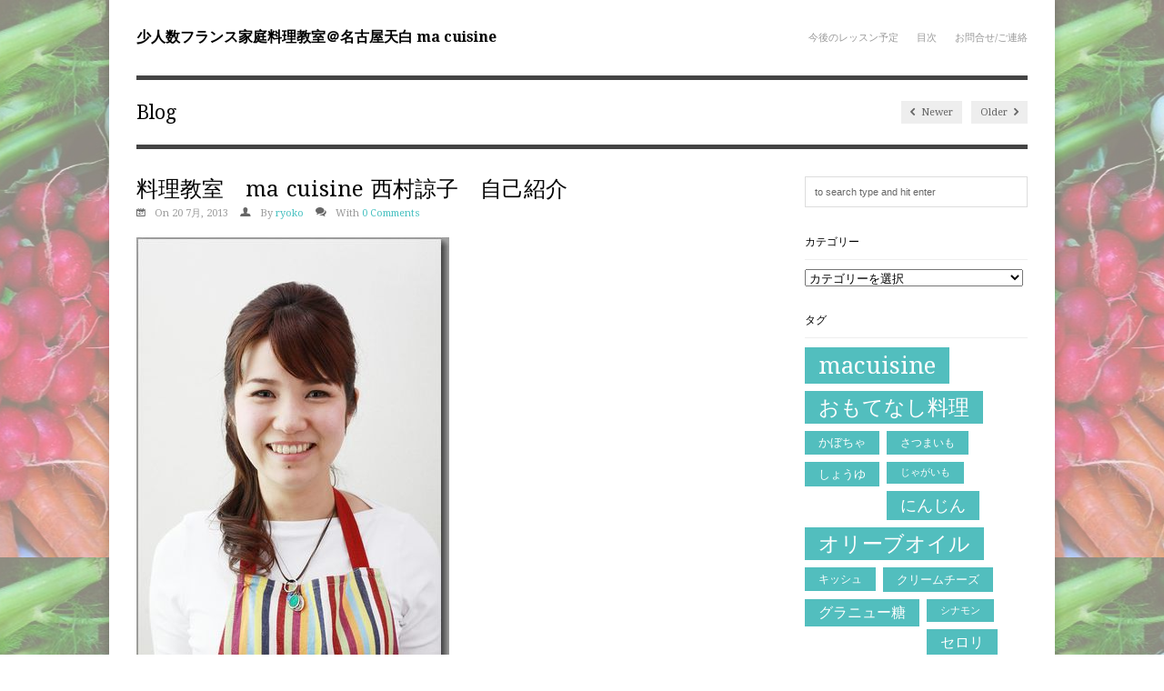

--- FILE ---
content_type: text/html; charset=UTF-8
request_url: http://www.r-french.com/23/
body_size: 12754
content:
<!DOCTYPE html>
<html lang="ja">
<head>

<meta http-equiv="Content-Type" content="text/html; charset=UTF-8" />

<!-- Mobile Specific
================================================== -->
<meta name="viewport" content="width=device-width, initial-scale=1, maximum-scale=1">
<!--[if lt IE 9]>
	<script src="http://css3-mediaqueries-js.googlecode.com/svn/trunk/css3-mediaqueries.js"></script>
<![endif]-->

<!-- Meta Tags -->
<meta http-equiv="Content-Type" content="text/html; charset=UTF-8" />


<meta name="google-site-verification" content="ZbEAT8VREnjJJnOKsXBHt_cXuhW59irucAfealdoSmc" />


<!-- Title Tag
================================================== -->
<title>料理教室　ma Cuisine  西村諒子　自己紹介 | 少人数フランス家庭料理教室＠名古屋天白 Ma Cuisine</title>
    

<!-- Main CSS
================================================== -->
<link rel="stylesheet" type="text/css" href="http://www.r-french.com/wp-content/themes/Adapt/style.css" />


<!-- Load HTML5 dependancies for IE
================================================== -->
<!--[if IE]>
	<script src="http://html5shiv.googlecode.com/svn/trunk/html5.js"></script><![endif]-->
<!--[if lte IE 7]>
	<script src="js/IE8.js" type="text/javascript"></script><![endif]-->
<!--[if lt IE 7]>
	<link rel="stylesheet" type="text/css" media="all" href="css/ie6.css"/>
<![endif]-->


<!-- WP Head
================================================== -->

<!-- All in One SEO Pack 2.3.2.3 by Michael Torbert of Semper Fi Web Design[685,753] -->
<meta name="description"  content="料理教室“ma cuisine”とは、フランス語で “ 私の台所 ” という意味をもちます。 料理の楽しさは、台所の中のものだけではないと私は考えています。その料理の生まれたルーツを探ったり、どんな地域で愛されているものなのかという背景を知ることで、理解も印象も深まります。" />

<link rel="canonical" href="http://www.r-french.com/23/" />
<!-- /all in one seo pack -->
<link rel="alternate" type="application/rss+xml" title="少人数フランス家庭料理教室＠名古屋天白 ma cuisine &raquo; フィード" href="http://www.r-french.com/feed/" />
<link rel="alternate" type="application/rss+xml" title="少人数フランス家庭料理教室＠名古屋天白 ma cuisine &raquo; コメントフィード" href="http://www.r-french.com/comments/feed/" />
<link rel="alternate" type="application/rss+xml" title="少人数フランス家庭料理教室＠名古屋天白 ma cuisine &raquo; 料理教室　ma cuisine  西村諒子　自己紹介 のコメントのフィード" href="http://www.r-french.com/23/feed/" />
<link rel='stylesheet' id='contact-form-7-css'  href='http://www.r-french.com/wp-content/plugins/contact-form-7/includes/css/styles.css?ver=3.8.1' type='text/css' media='all' />
<link rel='stylesheet' id='responsive-css'  href='http://www.r-french.com/wp-content/themes/Adapt/css/responsive.css?ver=3.9.40' type='text/css' media='all' />
<link rel='stylesheet' id='prettyPhoto-css'  href='http://www.r-french.com/wp-content/themes/Adapt/css/prettyPhoto.css?ver=3.9.40' type='text/css' media='all' />
<link rel='stylesheet' id='awesome-font-css'  href='http://www.r-french.com/wp-content/themes/Adapt/css/awesome-font.css?ver=3.9.40' type='text/css' media='all' />
<script type='text/javascript' src='http://www.r-french.com/wp-includes/js/jquery/jquery.js?ver=1.11.0'></script>
<script type='text/javascript' src='http://www.r-french.com/wp-includes/js/jquery/jquery-migrate.min.js?ver=1.2.1'></script>
<script type='text/javascript' src='http://www.r-french.com/wp-content/themes/Adapt/js/superfish.js?ver=3.9.40'></script>
<script type='text/javascript' src='http://www.r-french.com/wp-content/themes/Adapt/js/jquery.easing.1.3.js?ver=3.9.40'></script>
<script type='text/javascript' src='http://www.r-french.com/wp-content/themes/Adapt/js/jquery.flexslider-min.js?ver=3.9.40'></script>
<script type='text/javascript' src='http://www.r-french.com/wp-content/themes/Adapt/js/jquery.prettyPhoto.js?ver=3.9.40'></script>
<script type='text/javascript' src='http://www.r-french.com/wp-content/themes/Adapt/js/jquery.uniform.js?ver=3.9.40'></script>
<script type='text/javascript' src='http://www.r-french.com/wp-content/themes/Adapt/js/jquery.responsify.init.js?ver=3.9.40'></script>
<script type='text/javascript' src='http://www.r-french.com/wp-content/themes/Adapt/js/custom.js?ver=3.9.40'></script>
<link rel="EditURI" type="application/rsd+xml" title="RSD" href="http://www.r-french.com/xmlrpc.php?rsd" />
<link rel="wlwmanifest" type="application/wlwmanifest+xml" href="http://www.r-french.com/wp-includes/wlwmanifest.xml" /> 
<link rel='prev' title='お友達リンク集' href='http://www.r-french.com/2349/' />
<link rel='next' title='名古屋栄養専門学校　土曜講座 第１回 フランス郷土料理～プロヴァンス料理～' href='http://www.r-french.com/33/' />
<meta name="generator" content="WordPress 3.9.40" />
<link rel='shortlink' href='http://www.r-french.com/?p=23' />
<style type="text/css" id="custom-background-css">
body.custom-background { background-image: url('http://www.r-french.com/wp-content/uploads/2013/07/wallpaper1.jpg'); background-repeat: repeat; background-position: top center; background-attachment: fixed; }
</style>



<!-- ここからOGP -->
<meta property="og:type" content="blog">
<meta property="og:description" content="">
<meta property="og:title" content="料理教室　ma cuisine  西村諒子　自己紹介">
<meta property="og:url" content="http://www.r-french.com/23/">
<meta property="og:image" content="http://www.r-french.com/wp-content/uploads/2017/12/b6454ad3069b1aa86a8cd72beef04138.jpg">
<meta property="og:site_name" content="少人数フランス家庭料理教室＠名古屋天白 ma cuisine">
<meta property="fb:admins" content="1045886594">
<meta property="fb:app_id" content="234155076725655">
<!-- ここまでOGP -->


<!-- Facebook Pixel Code -->
<script>
!function(f,b,e,v,n,t,s){if(f.fbq)return;n=f.fbq=function(){n.callMethod?
n.callMethod.apply(n,arguments):n.queue.push(arguments)};if(!f._fbq)f._fbq=n;
n.push=n;n.loaded=!0;n.version='2.0';n.queue=[];t=b.createElement(e);t.async=!0;
t.src=v;s=b.getElementsByTagName(e)[0];s.parentNode.insertBefore(t,s)}(window,
document,'script','https://connect.facebook.net/en_US/fbevents.js');
fbq('init', '1635768116727476'); // Insert your pixel ID here.
fbq('track', 'PageView');
fbq('track', 'ViewContent');
</script>
<noscript><img height="1" width="1" style="display:none"
src="https://www.facebook.com/tr?id=1635768116727476&ev=PageView&noscript=1"
/></noscript>
<!-- DO NOT MODIFY -->
<!-- End Facebook Pixel Code -->


</head>
<body class="single single-post postid-23 single-format-standard custom-background">

<div id="wrap" class="clearfix">

    <header id="masterhead" class="clearfix">
            <div id="logo">
                                    <a href="http://www.r-french.com/" title="少人数フランス家庭料理教室＠名古屋天白 ma cuisine">少人数フランス家庭料理教室＠名古屋天白 ma cuisine</a>
                                
            </div>
            <!-- END logo -->
            
            <nav id="masternav" class="clearfix">
                <div class="menu-%e7%9b%ae%e6%ac%a1-container"><ul id="menu-%e7%9b%ae%e6%ac%a1" class="sf-menu"><li id="menu-item-163" class="menu-item menu-item-type-custom menu-item-object-custom menu-item-163"><a href="http://www.r-french.com/category/lesson-oshirase/">今後のレッスン予定</a></li>
<li id="menu-item-161" class="menu-item menu-item-type-post_type menu-item-object-page menu-item-161"><a href="http://www.r-french.com/sitemap/">目次</a></li>
<li id="menu-item-2721" class="menu-item menu-item-type-post_type menu-item-object-page menu-item-2721"><a href="http://www.r-french.com/form/">お問合せ/ご連絡</a></li>
</ul></div>            </nav>
            <!-- /masternav -->      
    </header><!-- /masterhead -->
    
<div id="main" class="clearfix">


<header id="page-heading">
	<h1>Blog</h1>	
	<nav id="single-nav" class="clearfix"> 
		<div id="single-nav-left"><a href="http://www.r-french.com/33/" rel="next"><span class="awesome-icon-chevron-left"></span> Newer</a></div>		<div id="single-nav-right"><a href="http://www.r-french.com/2349/" rel="prev">Older <span class="awesome-icon-chevron-right"></span></a></div>	</nav>
    <!-- /single-nav -->	
</header>

<article class="post clearfix">

	<header>
        <h1 class="single-title">料理教室　ma cuisine  西村諒子　自己紹介</h1>
        <div class="post-meta">
            <span class="awesome-icon-calendar"></span>On 20 7月, 2013            <span class="awesome-icon-user"></span>By <a href="http://www.r-french.com/author/ryokostar/" title="ryoko による投稿" rel="author">ryoko</a>            <span class="awesome-icon-comments"></span>With  <a href="http://www.r-french.com/23/#respond" title="料理教室　ma cuisine  西村諒子　自己紹介 へのコメント">0 Comments</a>        </div>
        <!-- /loop-entry-meta -->
    </header>


    <div class="entry clearfix">
                
		<p><img src="http://www.r-french.com/wp-content/uploads/2013/07/ebe875bf1113a477f2a5f807021165ea.jpg" alt="プロフィール01_mini" /> 料理教室“ma cuisine”とは、フランス語で “ 私の台所 ” という意味をもちます。 料理の楽しさは、台所の中のものだけではないと私は考えています。その料理の生まれたルーツを探ったり、どんな地域で愛されているものなのかという背景を知ることで、理解も印象も深まります。 私自身が大好きなフランスを旅するように、レッスンを楽しんで頂きたいのです♪ 食べること、生きることを楽しみたい。そして周りの人達のコミュニティーの場所になれたら。 そんな気持ちで料理教室を開きました。 レッスンを通して生徒さんとワイワイと過ごせる時間の楽しさは、私にとって何よりのやりがいです。そして、自分自身も生涯学ぶことを楽しみ、表現し続けていきたいと思っています。年に一度は大好きなフランスに渡り、新しいことを吸収してはma cuisineのレッスンに活かして、そしてまた生徒さんの毎日にも新たな学びや喜びの風が吹き続けることを願っています。 小さいころからおばあちゃんっ子だった私にとって、台所はおばあちゃんとの“遊び場”のようなものでした。 そのおかげで私にとって、料理はとても身近なものでした。 包丁や火があるから危ない。子供は台所に入ってはいけない。ということは一度も言われず、遊びのように料理に親しませてもらっていた、そんな子供時代でした。 畑から野菜を取り、土を洗って料理をする。 季節の行事には、必ずお祝いの料理を作ってくれてみんなで食卓を囲む。 当たり前のように感じていましたが、生活の中で“食べる”ということの大切さや、人のために作られる料理のあたたかさが自然に身に染みていったような気がします。 大人になり、料理の道を選びました。フランス料理、イタリア料理の店に勤務した後、母校である栄養専門学校に勤務していました。 そして2012年、フランスへ1年間の料理留学に行きました。レストランでの経験もしながら、30都市以上を旅し、近隣国も10都市以上巡りました。 私にとってフランスどころか、ヨーロッパを訪れることが初めてでした。特にフランスの国内を多く旅する中で、地方のフランス料理の個性に魅了されるようになりました。 農業大国であるフランスは、どこの都市に行ってもそれぞれに豊かな農作物があり、それらを使って料理が作られます。そしてそれが地元で愛される“郷土料理”となり、家庭でもレストランでも、大切に守られています。 きっとフランスだけでなく他の国、もちろん日本でもこのようなことが言えるのだと思いますが、それぞれの土地の郷土料理は文化そのものであると感じました。そして、旅することと食べることは切っても切れない楽しみで、郷土料理を知ることはその土地を知ることに深く繋がるのだと、改めて思いました。 日本に帰ったら、自分で料理教室をやるぞ！ それだけは決めていました。 『今食べてる郷土料理を、日本に帰って伝えたい！』そう思うようになりました。 <img src="http://www.r-french.com/wp-content/uploads/2013/07/1150057053abb2ab18704f4d45baa5cf.jpg" alt="クネル" /> それは同じフランス料理でも、日本でイメージされるような、美しく飾り立てられた、上品な料理ではないかもしれません。 特別な記念日やお祝いに食べに行くような、レストランの高級料理ではないかもしれません。 でも子供のころ自分の体をつくってくれたような、あたたかみのある料理でした。 見た目に華やかなだけでなく、人の体をつくる料理を教えられる人になりたいなと思いました。 料理は楽しいばかりではないと思います。 きっとどこの家庭のお母さんも、他にもたくさんの仕事があるのに、毎日家族のために献立を考えるのは大変だと思います。 1人暮らしをして慣れない包丁を持つことも、一苦労だと思います。 買い物も行く時間がないほど忙しい人だって、たくさんいます。 それでも、食べることは大切だとみんな知っています。偏った食生活や、インスタント食品や外食を続けていると、健康が損なわれてしまうことは、みんな分かっています。 でも分かっていても、なかなかうまくやれるものではないのだと思います。 そんな現状を、楽しむ気持ちを大切にしながら、変えていくことができたら…と思いました。 ma cuisineに足を運んで下さる皆さまが、レッスンやレシピを通して少しでも、生活が豊かになったと感じて頂きたいです。 ここに来るとなんだか良い気分になれる！と、お料理以外のことも持ち帰って頂けるような、そんな時間を過ごして頂きたいです。 そして私自身も、料理を作ること・学ぶこと・生み出すことを一生楽しみたいのです！ 常に新しいものを吸収して、噛み砕いて、それをレッスンを通して皆さんにお伝えし、楽しい時間と美味しいレシピを共有し続けていきたいです＾＾ ma cuisineのレッスンから、周りの方へ幸せの連鎖がありますように！！！ どうぞよろしくお願い致します☆ ＜プロフィール＞ 料理教室　ma cuisine(マ・キュイジーヌ) 主宰 西村　諒子 1985年9月10日生まれ、愛知県豊橋市出身。A型。おとめ座。 好きなことは料理はもちろん、旅行と写真。おいしいお酒と、食べ歩き！ 2003年　調理師専門学校夜間部に通いながら飲食店に勤務。 2005年　栄養専門学校に進学、栄養士を取得。 2007年　イタリア料理、フランス料理のレストランと母校である栄養専門学校に勤務。 2012年5月より渡仏、stella marisなど8店舗のレストランで勤務、研修をする。 このときワーキングホリデービザで初めて訪れたフランス。1年間の滞在を通し、本場レストランでの修行や地方への旅を通して、フランス料理を追求する。 2013年5月に帰国。2013年7月より名古屋市熱田区の自宅にて、料理教室　ma cuisineを開業。自宅教室でのレッスンの他、専門学校や外部レッスンの講師業を務める。食に関するイベント企画や企業とのタイアップレッスン、レシピ開発も手掛ける。 2014年5月に、料理人の夫と結婚。現在の自宅教室、植田にma cuisineを移転。 2018年3月現在、教室運営と並行して、フランス惣菜店開業を目指しています！</p>
        <div class="clear"></div>
        
                 
        <div class="post-bottom">
        	        </div>
        <!-- /post-bottom -->
        
        
        </div>
        <!-- /entry -->
	
		
<!-- You can start editing here. -->
           
        
</article>
<!-- /post -->

             
<aside id="sidebar" class="clearfix">
	<div class="sidebar-box clearfix"><form method="get" id="searchbar" action="http://www.r-french.com/">
<input type="text" size="16" name="s" value="to search type and hit enter" onfocus="if(this.value==this.defaultValue)this.value='';" onblur="if(this.value=='')this.value=this.defaultValue;" id="search" />
</form></div><div class="sidebar-box clearfix"><h4><span>カテゴリー</span></h4><select name='cat' id='cat' class='postform' >
	<option value='-1'>カテゴリーを選択</option>
	<option class="level-0" value="3">ma cuisine 過去のレッスン&nbsp;&nbsp;(46)</option>
	<option class="level-0" value="392">お友達リンク集&nbsp;&nbsp;(2)</option>
	<option class="level-0" value="1">その他&nbsp;&nbsp;(75)</option>
	<option class="level-0" value="7">その他の活動のお知らせ&nbsp;&nbsp;(46)</option>
	<option class="level-1" value="237">&nbsp;&nbsp;&nbsp;Community cafe Fun Factory&nbsp;&nbsp;(8)</option>
	<option class="level-0" value="328">その他の活動レポート&nbsp;&nbsp;(25)</option>
	<option class="level-1" value="416">&nbsp;&nbsp;&nbsp;出張レッスン＆ケータリング&nbsp;&nbsp;(10)</option>
	<option class="level-0" value="294">アミューズ&nbsp;&nbsp;(2)</option>
	<option class="level-0" value="47">イタリア料理&nbsp;&nbsp;(27)</option>
	<option class="level-0" value="417">グルマンドレッスン＆ディナー会&nbsp;&nbsp;(4)</option>
	<option class="level-0" value="46">スペイン料理&nbsp;&nbsp;(8)</option>
	<option class="level-0" value="24">スープ&nbsp;&nbsp;(18)</option>
	<option class="level-0" value="295">チーズ料理&nbsp;&nbsp;(2)</option>
	<option class="level-0" value="23">デザート&nbsp;&nbsp;(62)</option>
	<option class="level-1" value="303">&nbsp;&nbsp;&nbsp;野菜を使ったデザート&nbsp;&nbsp;(13)</option>
	<option class="level-0" value="618">ノルマンディ―料理&nbsp;&nbsp;(1)</option>
	<option class="level-0" value="33">パスタ&nbsp;&nbsp;(15)</option>
	<option class="level-0" value="48">フィンガーフード&nbsp;&nbsp;(8)</option>
	<option class="level-0" value="133">フランス郷土料理&nbsp;&nbsp;(110)</option>
	<option class="level-1" value="331">&nbsp;&nbsp;&nbsp;アルザス料理&nbsp;&nbsp;(7)</option>
	<option class="level-1" value="319">&nbsp;&nbsp;&nbsp;イル・ド・フランス料理&nbsp;&nbsp;(2)</option>
	<option class="level-1" value="619">&nbsp;&nbsp;&nbsp;ノルマンディー料理&nbsp;&nbsp;(1)</option>
	<option class="level-1" value="21">&nbsp;&nbsp;&nbsp;バスク料理&nbsp;&nbsp;(10)</option>
	<option class="level-1" value="161">&nbsp;&nbsp;&nbsp;ブルゴーニュ料理&nbsp;&nbsp;(19)</option>
	<option class="level-1" value="445">&nbsp;&nbsp;&nbsp;ブルターニュ料理&nbsp;&nbsp;(3)</option>
	<option class="level-1" value="579">&nbsp;&nbsp;&nbsp;ミディ・ピレネー&nbsp;&nbsp;(1)</option>
	<option class="level-1" value="620">&nbsp;&nbsp;&nbsp;ラングドック・ルション&nbsp;&nbsp;(1)</option>
	<option class="level-1" value="468">&nbsp;&nbsp;&nbsp;リムーザン&nbsp;&nbsp;(2)</option>
	<option class="level-1" value="226">&nbsp;&nbsp;&nbsp;ロワール料理&nbsp;&nbsp;(3)</option>
	<option class="level-1" value="243">&nbsp;&nbsp;&nbsp;ローヌ・アルプ料理&nbsp;&nbsp;(8)</option>
	<option class="level-1" value="22">&nbsp;&nbsp;&nbsp;南フランス料理&nbsp;&nbsp;(23)</option>
	<option class="level-0" value="185">ベルギー料理&nbsp;&nbsp;(1)</option>
	<option class="level-0" value="422">ボルドー&nbsp;&nbsp;(4)</option>
	<option class="level-0" value="460">メディア情報&nbsp;&nbsp;(18)</option>
	<option class="level-0" value="4">レッスンのお知らせ&nbsp;&nbsp;(119)</option>
	<option class="level-1" value="325">&nbsp;&nbsp;&nbsp;季節のイベントレッスン&nbsp;&nbsp;(17)</option>
	<option class="level-1" value="324">&nbsp;&nbsp;&nbsp;通常レッスンのお知らせ&nbsp;&nbsp;(9)</option>
	<option class="level-0" value="330">ロレーヌ料理&nbsp;&nbsp;(1)</option>
	<option class="level-0" value="19">主菜&nbsp;&nbsp;(26)</option>
	<option class="level-0" value="18">主食&nbsp;&nbsp;(38)</option>
	<option class="level-1" value="365">&nbsp;&nbsp;&nbsp;リゾット&nbsp;&nbsp;(3)</option>
	<option class="level-0" value="49">前菜&nbsp;&nbsp;(67)</option>
	<option class="level-0" value="209">副菜&nbsp;&nbsp;(25)</option>
	<option class="level-0" value="42">卵料理&nbsp;&nbsp;(12)</option>
	<option class="level-0" value="2">名古屋栄養専門学校でのお仕事&nbsp;&nbsp;(13)</option>
	<option class="level-0" value="706">新着blog&nbsp;&nbsp;(519)</option>
	<option class="level-0" value="132">日本料理&nbsp;&nbsp;(13)</option>
	<option class="level-0" value="464">生徒さんの声&nbsp;&nbsp;(7)</option>
	<option class="level-0" value="29">肉料理&nbsp;&nbsp;(30)</option>
	<option class="level-0" value="32">豆料理&nbsp;&nbsp;(1)</option>
	<option class="level-0" value="31">野菜料理&nbsp;&nbsp;(72)</option>
	<option class="level-0" value="30">魚介料理&nbsp;&nbsp;(38)</option>
</select>

<script type='text/javascript'>
/* <![CDATA[ */
	var dropdown = document.getElementById("cat");
	function onCatChange() {
		if ( dropdown.options[dropdown.selectedIndex].value > 0 ) {
			location.href = "http://www.r-french.com/?cat="+dropdown.options[dropdown.selectedIndex].value;
		}
	}
	dropdown.onchange = onCatChange;
/* ]]> */
</script>

</div><div class="sidebar-box clearfix"><h4><span>タグ</span></h4><div class="tagcloud"><a href='http://www.r-french.com/tag/macuisine/' class='tag-link-680' title='58件のトピック' style='font-size: 19.5pt;'>macuisine</a>
<a href='http://www.r-french.com/tag/%e3%81%8a%e3%82%82%e3%81%a6%e3%81%aa%e3%81%97%e6%96%99%e7%90%86/' class='tag-link-497' title='42件のトピック' style='font-size: 17.166666666667pt;'>おもてなし料理</a>
<a href='http://www.r-french.com/tag/%e3%81%8b%e3%81%bc%e3%81%a1%e3%82%83/' class='tag-link-81' title='14件のトピック' style='font-size: 9.6666666666667pt;'>かぼちゃ</a>
<a href='http://www.r-french.com/tag/%e3%81%95%e3%81%a4%e3%81%be%e3%81%84%e3%82%82/' class='tag-link-134' title='13件のトピック' style='font-size: 9.1666666666667pt;'>さつまいも</a>
<a href='http://www.r-french.com/tag/%e3%81%97%e3%82%87%e3%81%86%e3%82%86/' class='tag-link-206' title='15件のトピック' style='font-size: 10pt;'>しょうゆ</a>
<a href='http://www.r-french.com/tag/%e3%81%98%e3%82%83%e3%81%8c%e3%81%84%e3%82%82/' class='tag-link-57' title='11件のトピック' style='font-size: 8pt;'>じゃがいも</a>
<a href='http://www.r-french.com/tag/%e3%81%ab%e3%82%93%e3%81%98%e3%82%93/' class='tag-link-51' title='26件のトピック' style='font-size: 13.833333333333pt;'>にんじん</a>
<a href='http://www.r-french.com/tag/%e3%82%aa%e3%83%aa%e3%83%bc%e3%83%96%e3%82%aa%e3%82%a4%e3%83%ab/' class='tag-link-75' title='41件のトピック' style='font-size: 17pt;'>オリーブオイル</a>
<a href='http://www.r-french.com/tag/%e3%82%ad%e3%83%83%e3%82%b7%e3%83%a5/' class='tag-link-393' title='13件のトピック' style='font-size: 9.1666666666667pt;'>キッシュ</a>
<a href='http://www.r-french.com/tag/%e3%82%af%e3%83%aa%e3%83%bc%e3%83%a0%e3%83%81%e3%83%bc%e3%82%ba/' class='tag-link-183' title='15件のトピック' style='font-size: 10pt;'>クリームチーズ</a>
<a href='http://www.r-french.com/tag/%e3%82%b0%e3%83%a9%e3%83%8b%e3%83%a5%e3%83%bc%e7%b3%96/' class='tag-link-189' title='21件のトピック' style='font-size: 12.333333333333pt;'>グラニュー糖</a>
<a href='http://www.r-french.com/tag/%e3%82%b7%e3%83%8a%e3%83%a2%e3%83%b3/' class='tag-link-83' title='12件のトピック' style='font-size: 8.5pt;'>シナモン</a>
<a href='http://www.r-french.com/tag/%e3%82%bb%e3%83%ad%e3%83%aa/' class='tag-link-92' title='20件のトピック' style='font-size: 12pt;'>セロリ</a>
<a href='http://www.r-french.com/tag/%e3%82%bb%e3%83%bc%e3%82%b8/' class='tag-link-89' title='12件のトピック' style='font-size: 8.5pt;'>セージ</a>
<a href='http://www.r-french.com/tag/%e3%82%bf%e3%82%a4%e3%83%a0/' class='tag-link-86' title='21件のトピック' style='font-size: 12.333333333333pt;'>タイム</a>
<a href='http://www.r-french.com/tag/%e3%83%81%e3%83%a7%e3%82%b3%e3%83%ac%e3%83%bc%e3%83%88/' class='tag-link-71' title='16件のトピック' style='font-size: 10.5pt;'>チョコレート</a>
<a href='http://www.r-french.com/tag/%e3%83%88%e3%83%9e%e3%83%88/' class='tag-link-36' title='26件のトピック' style='font-size: 13.833333333333pt;'>トマト</a>
<a href='http://www.r-french.com/tag/%e3%83%8b%e3%83%b3%e3%83%8b%e3%82%af/' class='tag-link-107' title='23件のトピック' style='font-size: 13pt;'>ニンニク</a>
<a href='http://www.r-french.com/tag/%e3%83%8f%e3%83%81%e3%83%9f%e3%83%84/' class='tag-link-174' title='11件のトピック' style='font-size: 8pt;'>ハチミツ</a>
<a href='http://www.r-french.com/tag/%e3%83%90%e3%82%b8%e3%83%ab/' class='tag-link-63' title='14件のトピック' style='font-size: 9.6666666666667pt;'>バジル</a>
<a href='http://www.r-french.com/tag/%e3%83%90%e3%82%bf%e3%83%bc/' class='tag-link-131' title='59件のトピック' style='font-size: 19.666666666667pt;'>バター</a>
<a href='http://www.r-french.com/tag/%e3%83%91%e3%82%bb%e3%83%aa/' class='tag-link-91' title='12件のトピック' style='font-size: 8.5pt;'>パセリ</a>
<a href='http://www.r-french.com/tag/%e3%83%91%e3%83%ab%e3%83%a1%e3%82%b6%e3%83%b3%e3%83%81%e3%83%bc%e3%82%ba/' class='tag-link-215' title='21件のトピック' style='font-size: 12.333333333333pt;'>パルメザンチーズ</a>
<a href='http://www.r-french.com/tag/%e3%83%95%e3%83%a9%e3%83%b3%e3%82%b9%e6%96%99%e7%90%86%e6%95%99%e5%ae%a4/' class='tag-link-491' title='82件のトピック' style='font-size: 22pt;'>フランス料理教室</a>
<a href='http://www.r-french.com/tag/%e3%83%9b%e3%82%bf%e3%83%86/' class='tag-link-103' title='12件のトピック' style='font-size: 8.5pt;'>ホタテ</a>
<a href='http://www.r-french.com/tag/%e3%83%9e%e3%82%ad%e3%83%a5%e3%82%a4%e3%82%b8%e3%83%bc%e3%83%8c/' class='tag-link-731' title='61件のトピック' style='font-size: 19.833333333333pt;'>マキュイジーヌ</a>
<a href='http://www.r-french.com/tag/%e3%83%9f%e3%83%8b%e3%83%88%e3%83%9e%e3%83%88/' class='tag-link-25' title='12件のトピック' style='font-size: 8.5pt;'>ミニトマト</a>
<a href='http://www.r-french.com/tag/%e3%83%ad%e3%83%bc%e3%82%ba%e3%83%9e%e3%83%aa%e3%83%bc/' class='tag-link-90' title='12件のトピック' style='font-size: 8.5pt;'>ローズマリー</a>
<a href='http://www.r-french.com/tag/%e3%83%ad%e3%83%bc%e3%83%aa%e3%82%a8/' class='tag-link-158' title='18件のトピック' style='font-size: 11.333333333333pt;'>ローリエ</a>
<a href='http://www.r-french.com/tag/%e3%83%af%e3%82%a4%e3%83%b3%e4%bc%9a/' class='tag-link-229' title='11件のトピック' style='font-size: 8pt;'>ワイン会</a>
<a href='http://www.r-french.com/tag/%e5%8d%b5/' class='tag-link-38' title='44件のトピック' style='font-size: 17.5pt;'>卵</a>
<a href='http://www.r-french.com/tag/%e5%90%8d%e5%8f%a4%e5%b1%8b%e6%96%99%e7%90%86%e6%95%99%e5%ae%a4/' class='tag-link-596' title='70件のトピック' style='font-size: 20.833333333333pt;'>名古屋料理教室</a>
<a href='http://www.r-french.com/tag/%e5%9c%9f%e6%9b%9c%e3%83%ac%e3%83%83%e3%82%b9%e3%83%b3/' class='tag-link-504' title='55件のトピック' style='font-size: 19.166666666667pt;'>土曜レッスン</a>
<a href='http://www.r-french.com/tag/%e5%a4%a7%e6%a0%b9/' class='tag-link-150' title='14件のトピック' style='font-size: 9.6666666666667pt;'>大根</a>
<a href='http://www.r-french.com/tag/%e5%a4%a9%e7%99%bd%e6%96%99%e7%90%86%e6%95%99%e5%ae%a4/' class='tag-link-605' title='51件のトピック' style='font-size: 18.666666666667pt;'>天白料理教室</a>
<a href='http://www.r-french.com/tag/%e5%b0%91%e4%ba%ba%e6%95%b0%e3%83%ac%e3%83%83%e3%82%b9%e3%83%b3/' class='tag-link-521' title='55件のトピック' style='font-size: 19.166666666667pt;'>少人数レッスン</a>
<a href='http://www.r-french.com/tag/%e5%b9%b3%e6%97%a5%e3%81%8a%e6%98%bc%e3%83%ac%e3%83%83%e3%82%b9%e3%83%b3/' class='tag-link-554' title='52件のトピック' style='font-size: 18.666666666667pt;'>平日お昼レッスン</a>
<a href='http://www.r-french.com/tag/%e5%b9%b3%e6%97%a5%e5%a4%9c%e3%83%ac%e3%83%83%e3%82%b9%e3%83%b3/' class='tag-link-555' title='49件のトピック' style='font-size: 18.333333333333pt;'>平日夜レッスン</a>
<a href='http://www.r-french.com/tag/%e7%89%9b%e4%b9%b3/' class='tag-link-85' title='40件のトピック' style='font-size: 16.833333333333pt;'>牛乳</a>
<a href='http://www.r-french.com/tag/%e7%8e%89%e3%81%ad%e3%81%8e/' class='tag-link-101' title='52件のトピック' style='font-size: 18.666666666667pt;'>玉ねぎ</a>
<a href='http://www.r-french.com/tag/%e7%94%9f%e3%82%af%e3%83%aa%e3%83%bc%e3%83%a0/' class='tag-link-61' title='50件のトピック' style='font-size: 18.5pt;'>生クリーム</a>
<a href='http://www.r-french.com/tag/%e7%99%bd%e3%83%af%e3%82%a4%e3%83%b3/' class='tag-link-55' title='27件のトピック' style='font-size: 14.166666666667pt;'>白ワイン</a>
<a href='http://www.r-french.com/tag/%e8%96%84%e5%8a%9b%e7%b2%89/' class='tag-link-165' title='34件のトピック' style='font-size: 15.666666666667pt;'>薄力粉</a>
<a href='http://www.r-french.com/tag/%e9%b6%8f%e3%82%82%e3%82%82%e8%82%89/' class='tag-link-34' title='12件のトピック' style='font-size: 8.5pt;'>鶏もも肉</a>
<a href='http://www.r-french.com/tag/%e9%bb%92%e3%81%93%e3%81%97%e3%82%87%e3%81%86/' class='tag-link-84' title='25件のトピック' style='font-size: 13.5pt;'>黒こしょう</a></div>
</div>		<div class="sidebar-box clearfix">		<h4><span>最近の投稿</span></h4>		<ul>
					<li>
				<a href="http://www.r-french.com/6885/">1月のワイン会のお知らせ♪</a>
						</li>
					<li>
				<a href="http://www.r-french.com/6873/">Xmasオードブル＆メインココット販売のお知らせ♡12/24.25.26の3日間、20個限定です！</a>
						</li>
					<li>
				<a href="http://www.r-french.com/6866/">フレンチおせち2022！メニューのご案内　ご予約受付中です♪</a>
						</li>
					<li>
				<a href="http://www.r-french.com/6859/">12月のワイン会スケジュール♪</a>
						</li>
				</ul>
		</div></aside>
<!-- /sidebar --></div>
<!-- /main -->

    <div id="footer" class="clearfix">
    
        <div id="footer-widget-wrap" class="clearfix">
    
            <div id="footer-one">
            	<div class="footer-widget clearfix"><h4>サイト内検索</h4><form method="get" id="searchbar" action="http://www.r-french.com/">
<input type="text" size="16" name="s" value="to search type and hit enter" onfocus="if(this.value==this.defaultValue)this.value='';" onblur="if(this.value=='')this.value=this.defaultValue;" id="search" />
</form></div><div class="footer-widget clearfix"><h4>カテゴリー</h4><select name='cat' id='cat' class='postform' >
	<option value='-1'>カテゴリーを選択</option>
	<option class="level-0" value="3">ma cuisine 過去のレッスン&nbsp;&nbsp;(46)</option>
	<option class="level-0" value="392">お友達リンク集&nbsp;&nbsp;(2)</option>
	<option class="level-0" value="1">その他&nbsp;&nbsp;(75)</option>
	<option class="level-0" value="7">その他の活動のお知らせ&nbsp;&nbsp;(46)</option>
	<option class="level-1" value="237">&nbsp;&nbsp;&nbsp;Community cafe Fun Factory&nbsp;&nbsp;(8)</option>
	<option class="level-0" value="328">その他の活動レポート&nbsp;&nbsp;(25)</option>
	<option class="level-1" value="416">&nbsp;&nbsp;&nbsp;出張レッスン＆ケータリング&nbsp;&nbsp;(10)</option>
	<option class="level-0" value="294">アミューズ&nbsp;&nbsp;(2)</option>
	<option class="level-0" value="47">イタリア料理&nbsp;&nbsp;(27)</option>
	<option class="level-0" value="417">グルマンドレッスン＆ディナー会&nbsp;&nbsp;(4)</option>
	<option class="level-0" value="46">スペイン料理&nbsp;&nbsp;(8)</option>
	<option class="level-0" value="24">スープ&nbsp;&nbsp;(18)</option>
	<option class="level-0" value="295">チーズ料理&nbsp;&nbsp;(2)</option>
	<option class="level-0" value="23">デザート&nbsp;&nbsp;(62)</option>
	<option class="level-1" value="303">&nbsp;&nbsp;&nbsp;野菜を使ったデザート&nbsp;&nbsp;(13)</option>
	<option class="level-0" value="618">ノルマンディ―料理&nbsp;&nbsp;(1)</option>
	<option class="level-0" value="33">パスタ&nbsp;&nbsp;(15)</option>
	<option class="level-0" value="48">フィンガーフード&nbsp;&nbsp;(8)</option>
	<option class="level-0" value="133">フランス郷土料理&nbsp;&nbsp;(110)</option>
	<option class="level-1" value="331">&nbsp;&nbsp;&nbsp;アルザス料理&nbsp;&nbsp;(7)</option>
	<option class="level-1" value="319">&nbsp;&nbsp;&nbsp;イル・ド・フランス料理&nbsp;&nbsp;(2)</option>
	<option class="level-1" value="619">&nbsp;&nbsp;&nbsp;ノルマンディー料理&nbsp;&nbsp;(1)</option>
	<option class="level-1" value="21">&nbsp;&nbsp;&nbsp;バスク料理&nbsp;&nbsp;(10)</option>
	<option class="level-1" value="161">&nbsp;&nbsp;&nbsp;ブルゴーニュ料理&nbsp;&nbsp;(19)</option>
	<option class="level-1" value="445">&nbsp;&nbsp;&nbsp;ブルターニュ料理&nbsp;&nbsp;(3)</option>
	<option class="level-1" value="579">&nbsp;&nbsp;&nbsp;ミディ・ピレネー&nbsp;&nbsp;(1)</option>
	<option class="level-1" value="620">&nbsp;&nbsp;&nbsp;ラングドック・ルション&nbsp;&nbsp;(1)</option>
	<option class="level-1" value="468">&nbsp;&nbsp;&nbsp;リムーザン&nbsp;&nbsp;(2)</option>
	<option class="level-1" value="226">&nbsp;&nbsp;&nbsp;ロワール料理&nbsp;&nbsp;(3)</option>
	<option class="level-1" value="243">&nbsp;&nbsp;&nbsp;ローヌ・アルプ料理&nbsp;&nbsp;(8)</option>
	<option class="level-1" value="22">&nbsp;&nbsp;&nbsp;南フランス料理&nbsp;&nbsp;(23)</option>
	<option class="level-0" value="185">ベルギー料理&nbsp;&nbsp;(1)</option>
	<option class="level-0" value="422">ボルドー&nbsp;&nbsp;(4)</option>
	<option class="level-0" value="460">メディア情報&nbsp;&nbsp;(18)</option>
	<option class="level-0" value="4">レッスンのお知らせ&nbsp;&nbsp;(119)</option>
	<option class="level-1" value="325">&nbsp;&nbsp;&nbsp;季節のイベントレッスン&nbsp;&nbsp;(17)</option>
	<option class="level-1" value="324">&nbsp;&nbsp;&nbsp;通常レッスンのお知らせ&nbsp;&nbsp;(9)</option>
	<option class="level-0" value="330">ロレーヌ料理&nbsp;&nbsp;(1)</option>
	<option class="level-0" value="19">主菜&nbsp;&nbsp;(26)</option>
	<option class="level-0" value="18">主食&nbsp;&nbsp;(38)</option>
	<option class="level-1" value="365">&nbsp;&nbsp;&nbsp;リゾット&nbsp;&nbsp;(3)</option>
	<option class="level-0" value="49">前菜&nbsp;&nbsp;(67)</option>
	<option class="level-0" value="209">副菜&nbsp;&nbsp;(25)</option>
	<option class="level-0" value="42">卵料理&nbsp;&nbsp;(12)</option>
	<option class="level-0" value="2">名古屋栄養専門学校でのお仕事&nbsp;&nbsp;(13)</option>
	<option class="level-0" value="706">新着blog&nbsp;&nbsp;(519)</option>
	<option class="level-0" value="132">日本料理&nbsp;&nbsp;(13)</option>
	<option class="level-0" value="464">生徒さんの声&nbsp;&nbsp;(7)</option>
	<option class="level-0" value="29">肉料理&nbsp;&nbsp;(30)</option>
	<option class="level-0" value="32">豆料理&nbsp;&nbsp;(1)</option>
	<option class="level-0" value="31">野菜料理&nbsp;&nbsp;(72)</option>
	<option class="level-0" value="30">魚介料理&nbsp;&nbsp;(38)</option>
</select>

<script type='text/javascript'>
/* <![CDATA[ */
	var dropdown = document.getElementById("cat");
	function onCatChange() {
		if ( dropdown.options[dropdown.selectedIndex].value > 0 ) {
			location.href = "http://www.r-french.com/?cat="+dropdown.options[dropdown.selectedIndex].value;
		}
	}
	dropdown.onchange = onCatChange;
/* ]]> */
</script>

</div>            </div>
            <!-- /footer-one -->
            
            <div id="footer-two">
            			<div class="footer-widget clearfix">		<h4>最近の記事</h4>		<ul>
					<li>
				<a href="http://www.r-french.com/6885/">1月のワイン会のお知らせ♪</a>
							<span class="post-date">2022年1月6日</span>
						</li>
					<li>
				<a href="http://www.r-french.com/6873/">Xmasオードブル＆メインココット販売のお知らせ♡12/24.25.26の3日間、20個限定です！</a>
							<span class="post-date">2021年12月15日</span>
						</li>
					<li>
				<a href="http://www.r-french.com/6866/">フレンチおせち2022！メニューのご案内　ご予約受付中です♪</a>
							<span class="post-date">2021年12月9日</span>
						</li>
					<li>
				<a href="http://www.r-french.com/6859/">12月のワイン会スケジュール♪</a>
							<span class="post-date">2021年11月29日</span>
						</li>
				</ul>
		</div>            </div>
            <!-- /footer-two -->
            
            <div id="footer-three">
            	<div class="footer-widget clearfix"><h4>月ごとの記事検索</h4>		<select name="archive-dropdown" onchange='document.location.href=this.options[this.selectedIndex].value;'>
			<option value="">月を選択</option>

				<option value='http://www.r-french.com/date/2022/01/'> 2022年1月 &nbsp;(1)</option>
	<option value='http://www.r-french.com/date/2021/12/'> 2021年12月 &nbsp;(2)</option>
	<option value='http://www.r-french.com/date/2021/11/'> 2021年11月 &nbsp;(1)</option>
	<option value='http://www.r-french.com/date/2021/10/'> 2021年10月 &nbsp;(2)</option>
	<option value='http://www.r-french.com/date/2021/08/'> 2021年8月 &nbsp;(1)</option>
	<option value='http://www.r-french.com/date/2021/07/'> 2021年7月 &nbsp;(3)</option>
	<option value='http://www.r-french.com/date/2021/06/'> 2021年6月 &nbsp;(1)</option>
	<option value='http://www.r-french.com/date/2021/05/'> 2021年5月 &nbsp;(3)</option>
	<option value='http://www.r-french.com/date/2021/04/'> 2021年4月 &nbsp;(6)</option>
	<option value='http://www.r-french.com/date/2021/03/'> 2021年3月 &nbsp;(2)</option>
	<option value='http://www.r-french.com/date/2021/02/'> 2021年2月 &nbsp;(2)</option>
	<option value='http://www.r-french.com/date/2021/01/'> 2021年1月 &nbsp;(5)</option>
	<option value='http://www.r-french.com/date/2020/12/'> 2020年12月 &nbsp;(4)</option>
	<option value='http://www.r-french.com/date/2020/11/'> 2020年11月 &nbsp;(1)</option>
	<option value='http://www.r-french.com/date/2020/10/'> 2020年10月 &nbsp;(1)</option>
	<option value='http://www.r-french.com/date/2020/09/'> 2020年9月 &nbsp;(1)</option>
	<option value='http://www.r-french.com/date/2020/08/'> 2020年8月 &nbsp;(5)</option>
	<option value='http://www.r-french.com/date/2020/07/'> 2020年7月 &nbsp;(2)</option>
	<option value='http://www.r-french.com/date/2020/06/'> 2020年6月 &nbsp;(2)</option>
	<option value='http://www.r-french.com/date/2020/05/'> 2020年5月 &nbsp;(1)</option>
	<option value='http://www.r-french.com/date/2020/04/'> 2020年4月 &nbsp;(1)</option>
	<option value='http://www.r-french.com/date/2020/03/'> 2020年3月 &nbsp;(1)</option>
	<option value='http://www.r-french.com/date/2020/01/'> 2020年1月 &nbsp;(2)</option>
	<option value='http://www.r-french.com/date/2019/12/'> 2019年12月 &nbsp;(3)</option>
	<option value='http://www.r-french.com/date/2019/10/'> 2019年10月 &nbsp;(3)</option>
	<option value='http://www.r-french.com/date/2019/09/'> 2019年9月 &nbsp;(1)</option>
	<option value='http://www.r-french.com/date/2019/08/'> 2019年8月 &nbsp;(1)</option>
	<option value='http://www.r-french.com/date/2019/07/'> 2019年7月 &nbsp;(2)</option>
	<option value='http://www.r-french.com/date/2019/06/'> 2019年6月 &nbsp;(2)</option>
	<option value='http://www.r-french.com/date/2019/05/'> 2019年5月 &nbsp;(1)</option>
	<option value='http://www.r-french.com/date/2019/04/'> 2019年4月 &nbsp;(3)</option>
	<option value='http://www.r-french.com/date/2019/03/'> 2019年3月 &nbsp;(2)</option>
	<option value='http://www.r-french.com/date/2019/02/'> 2019年2月 &nbsp;(2)</option>
	<option value='http://www.r-french.com/date/2019/01/'> 2019年1月 &nbsp;(3)</option>
	<option value='http://www.r-french.com/date/2018/12/'> 2018年12月 &nbsp;(4)</option>
	<option value='http://www.r-french.com/date/2018/11/'> 2018年11月 &nbsp;(1)</option>
	<option value='http://www.r-french.com/date/2018/10/'> 2018年10月 &nbsp;(1)</option>
	<option value='http://www.r-french.com/date/2018/09/'> 2018年9月 &nbsp;(1)</option>
	<option value='http://www.r-french.com/date/2018/08/'> 2018年8月 &nbsp;(3)</option>
	<option value='http://www.r-french.com/date/2018/07/'> 2018年7月 &nbsp;(2)</option>
	<option value='http://www.r-french.com/date/2018/06/'> 2018年6月 &nbsp;(2)</option>
	<option value='http://www.r-french.com/date/2018/05/'> 2018年5月 &nbsp;(4)</option>
	<option value='http://www.r-french.com/date/2018/04/'> 2018年4月 &nbsp;(7)</option>
	<option value='http://www.r-french.com/date/2018/03/'> 2018年3月 &nbsp;(3)</option>
	<option value='http://www.r-french.com/date/2018/02/'> 2018年2月 &nbsp;(3)</option>
	<option value='http://www.r-french.com/date/2018/01/'> 2018年1月 &nbsp;(4)</option>
	<option value='http://www.r-french.com/date/2017/12/'> 2017年12月 &nbsp;(4)</option>
	<option value='http://www.r-french.com/date/2017/11/'> 2017年11月 &nbsp;(2)</option>
	<option value='http://www.r-french.com/date/2017/10/'> 2017年10月 &nbsp;(3)</option>
	<option value='http://www.r-french.com/date/2017/09/'> 2017年9月 &nbsp;(2)</option>
	<option value='http://www.r-french.com/date/2017/08/'> 2017年8月 &nbsp;(1)</option>
	<option value='http://www.r-french.com/date/2017/07/'> 2017年7月 &nbsp;(2)</option>
	<option value='http://www.r-french.com/date/2017/06/'> 2017年6月 &nbsp;(3)</option>
	<option value='http://www.r-french.com/date/2017/05/'> 2017年5月 &nbsp;(2)</option>
	<option value='http://www.r-french.com/date/2017/04/'> 2017年4月 &nbsp;(3)</option>
	<option value='http://www.r-french.com/date/2017/03/'> 2017年3月 &nbsp;(2)</option>
	<option value='http://www.r-french.com/date/2017/02/'> 2017年2月 &nbsp;(5)</option>
	<option value='http://www.r-french.com/date/2017/01/'> 2017年1月 &nbsp;(3)</option>
	<option value='http://www.r-french.com/date/2016/12/'> 2016年12月 &nbsp;(2)</option>
	<option value='http://www.r-french.com/date/2016/11/'> 2016年11月 &nbsp;(4)</option>
	<option value='http://www.r-french.com/date/2016/10/'> 2016年10月 &nbsp;(2)</option>
	<option value='http://www.r-french.com/date/2016/09/'> 2016年9月 &nbsp;(3)</option>
	<option value='http://www.r-french.com/date/2016/08/'> 2016年8月 &nbsp;(3)</option>
	<option value='http://www.r-french.com/date/2016/07/'> 2016年7月 &nbsp;(2)</option>
	<option value='http://www.r-french.com/date/2016/06/'> 2016年6月 &nbsp;(5)</option>
	<option value='http://www.r-french.com/date/2016/05/'> 2016年5月 &nbsp;(1)</option>
	<option value='http://www.r-french.com/date/2016/04/'> 2016年4月 &nbsp;(3)</option>
	<option value='http://www.r-french.com/date/2016/03/'> 2016年3月 &nbsp;(6)</option>
	<option value='http://www.r-french.com/date/2016/02/'> 2016年2月 &nbsp;(4)</option>
	<option value='http://www.r-french.com/date/2016/01/'> 2016年1月 &nbsp;(2)</option>
	<option value='http://www.r-french.com/date/2015/12/'> 2015年12月 &nbsp;(3)</option>
	<option value='http://www.r-french.com/date/2015/11/'> 2015年11月 &nbsp;(2)</option>
	<option value='http://www.r-french.com/date/2015/10/'> 2015年10月 &nbsp;(4)</option>
	<option value='http://www.r-french.com/date/2015/09/'> 2015年9月 &nbsp;(4)</option>
	<option value='http://www.r-french.com/date/2015/08/'> 2015年8月 &nbsp;(3)</option>
	<option value='http://www.r-french.com/date/2015/07/'> 2015年7月 &nbsp;(5)</option>
	<option value='http://www.r-french.com/date/2015/06/'> 2015年6月 &nbsp;(3)</option>
	<option value='http://www.r-french.com/date/2015/05/'> 2015年5月 &nbsp;(3)</option>
	<option value='http://www.r-french.com/date/2015/04/'> 2015年4月 &nbsp;(2)</option>
	<option value='http://www.r-french.com/date/2015/03/'> 2015年3月 &nbsp;(2)</option>
	<option value='http://www.r-french.com/date/2015/02/'> 2015年2月 &nbsp;(1)</option>
	<option value='http://www.r-french.com/date/2014/11/'> 2014年11月 &nbsp;(1)</option>
	<option value='http://www.r-french.com/date/2014/10/'> 2014年10月 &nbsp;(1)</option>
	<option value='http://www.r-french.com/date/2014/08/'> 2014年8月 &nbsp;(3)</option>
	<option value='http://www.r-french.com/date/2014/07/'> 2014年7月 &nbsp;(3)</option>
	<option value='http://www.r-french.com/date/2014/06/'> 2014年6月 &nbsp;(4)</option>
	<option value='http://www.r-french.com/date/2014/04/'> 2014年4月 &nbsp;(1)</option>
	<option value='http://www.r-french.com/date/2014/03/'> 2014年3月 &nbsp;(59)</option>
	<option value='http://www.r-french.com/date/2014/02/'> 2014年2月 &nbsp;(35)</option>
	<option value='http://www.r-french.com/date/2014/01/'> 2014年1月 &nbsp;(42)</option>
	<option value='http://www.r-french.com/date/2013/12/'> 2013年12月 &nbsp;(33)</option>
	<option value='http://www.r-french.com/date/2013/11/'> 2013年11月 &nbsp;(37)</option>
	<option value='http://www.r-french.com/date/2013/10/'> 2013年10月 &nbsp;(25)</option>
	<option value='http://www.r-french.com/date/2013/09/'> 2013年9月 &nbsp;(19)</option>
	<option value='http://www.r-french.com/date/2013/08/'> 2013年8月 &nbsp;(34)</option>
	<option value='http://www.r-french.com/date/2013/07/'> 2013年7月 &nbsp;(12)</option>
	<option value='http://www.r-french.com/date/2013/03/'> 2013年3月 &nbsp;(1)</option>
		</select>
</div>            </div>
            <!-- /footer-three -->
            
			<div id="footer-four">
            	<div class="footer-widget clearfix"><h4>その他</h4><div class="menu-%e7%9b%ae%e6%ac%a1-container"><ul id="menu-%e7%9b%ae%e6%ac%a1-1" class="menu"><li class="menu-item menu-item-type-custom menu-item-object-custom menu-item-163"><a href="http://www.r-french.com/category/lesson-oshirase/">今後のレッスン予定</a></li>
<li class="menu-item menu-item-type-post_type menu-item-object-page menu-item-161"><a href="http://www.r-french.com/sitemap/">目次</a></li>
<li class="menu-item menu-item-type-post_type menu-item-object-page menu-item-2721"><a href="http://www.r-french.com/form/">お問合せ/ご連絡</a></li>
</ul></div></div><div class="footer-widget clearfix"><h4>自己紹介</h4>			<div class="textwidget"><p><a href="http://www.r-french.com/23/">ma cuisine 自己紹介</a></p>
<p><a href="http://www.r-french.com/2755/">レッスンの詳細について</a></p>
</div>
		</div>            </div>
            <!-- /footer-four -->
        
        </div>
        <!-- /footer-widget-wrap -->
          
		<div id="footer-bottom" class="clearfix">
        
            <div id="copyright">
                &copy; 2026  少人数フランス家庭料理教室＠名古屋天白 ma cuisine            </div>
            <!-- /copyright -->
            
            <div id="back-to-top">
                <a href="#toplink">back up &uarr;</a>
            </div>
            <!-- /back-to-top -->
        
        </div>
        <!-- /footer-bottom -->
        
	</div>
	<!-- /footer -->
    
</div>
<!-- wrap --> 

<!-- WP Footer -->
<script type='text/javascript' src='http://www.r-french.com/wp-includes/js/comment-reply.min.js?ver=3.9.40'></script>
<script type='text/javascript' src='http://www.r-french.com/wp-content/plugins/contact-form-7/includes/js/jquery.form.min.js?ver=3.50.0-2014.02.05'></script>
<script type='text/javascript'>
/* <![CDATA[ */
var _wpcf7 = {"loaderUrl":"http:\/\/www.r-french.com\/wp-content\/plugins\/contact-form-7\/images\/ajax-loader.gif","sending":"\u9001\u4fe1\u4e2d ..."};
/* ]]> */
</script>
<script type='text/javascript' src='http://www.r-french.com/wp-content/plugins/contact-form-7/includes/js/scripts.js?ver=3.8.1'></script>
<script type='text/javascript' src='http://www.r-french.com/wp-includes/js/hoverIntent.min.js?ver=r7'></script>


<script>
  (function(i,s,o,g,r,a,m){i['GoogleAnalyticsObject']=r;i[r]=i[r]||function(){
  (i[r].q=i[r].q||[]).push(arguments)},i[r].l=1*new Date();a=s.createElement(o),
  m=s.getElementsByTagName(o)[0];a.async=1;a.src=g;m.parentNode.insertBefore(a,m)
  })(window,document,'script','https://www.google-analytics.com/analytics.js','ga');

  ga('create', 'UA-88671680-1', 'auto');
  ga('send', 'pageview');

</script>

</body>
</html>

--- FILE ---
content_type: text/css
request_url: http://www.r-french.com/wp-content/themes/Adapt/style.css
body_size: 9398
content:
/*-----------------------------------------------------------

	Theme Name: Adapt
	Theme URI: http://www.wpexplorer.com/adapt-free-responsive-wordpress-theme
	Description: Free responsive portfolio/blog theme
	Author: WPExplorer
	Author URI: http://themeforest.net/user/WPExplorer?ref=wpexplorer
	Version: 1.4
    License: GNU General Public License version 3.0
    License URI: http://www.gnu.org/licenses/gpl-3.0.html
	
	
*/

/*google font*/
@import url(http://fonts.googleapis.com/css?family=Droid+Serif:400,400italic,700,700italic);

/*-----------------------------------------------------------------------------------*
/* = Reset default browser CSS. Based on work by Eric Meyer: http://meyerweb.com/eric/tools/css/reset/index.html
/*-----------------------------------------------------------------------------------*/
html, body, div, span, applet, object, iframe,
h1, h2, h3, h4, h5, h6, p, blockquote, pre,
a, abbr, acronym, address, big, cite, code,
del, dfn, em, font, ins, kbd, q, s, samp,
small, strike, strong, sub, sup, tt, var,
dl, dt, dd, ol, ul, li,
fieldset, form, label, legend,
table, caption, tbody, tfoot, thead, tr, th, td {
	border: 0;
	font-family: inherit;
	font-size: 100%;
	font-style: inherit;
	font-weight: inherit;
	margin: 0;
	outline: 0;
	padding: 0;
	vertical-align: baseline;
}

/* remember to define focus styles! */
:focus {
	outline: 0;
}
body {
	background: #fff;
	line-height: 1;
}
ol, ul {
	list-style: none;
	padding: 0;
	margin: 0;
}

table {
	border-collapse: separate;
	border-spacing: 0;
}
caption, th, td {
	font-weight: normal;
	text-align: left;
}
blockquote:before, blockquote:after,
q:before, q:after {
	content: "";
}
blockquote, q {
	quotes: "" "";
}
a img {
	border: 0;
}
figure img {
	max-width: 100%;
}


/* Block elements */
header, hgroup, footer, section, article, aside {
	display: block;
}

/*jetback wpstats smiley hide*/
#wpstats{
	display: none;
}

/*-----------------------------------------------------------------------------------*
/* = Body, Common Classes & Wrap
/*-----------------------------------------------------------------------------------*/

body {
	background: #fff url(images/bg.png);
    font-size: 13px;
    line-height: 1.7em;
    color: #555;
    font-family: 'Droid Serif', Helvetica Nue, Arial, Helvetica, sans-serif;
}
a {
    text-decoration: none;
    color: #47c0c0;
}
a:hover {
    text-decoration: none;
	color: #2e8484;
}
p { margin: 0 0 1em }
strong { font-weight: 700 }
em { font-style: italic }
pre{
	margin: 20px 0;
	background: #eee;
	border: 1px solid #ddd;
	padding: 10px;
	white-space: pre-wrap;       /* css-3 */
	white-space: -moz-pre-wrap;  /* Mozilla */
	white-space: -pre-wrap;      /* Opera 4-6 */
	white-space: -o-pre-wrap;    /* Opera 7 */
	word-wrap: break-word;       /* Internet Explorer 5.5+ */
}
blockquote{
	border-left: 4px solid #ccc;
	padding-left: 20px;
    margin: 30px 0px;
}
.clear { clear: both }
.clearfix:after {
	content: ".";
	display: block;
	height: 0;
	clear: both;
	visibility: hidden;
	font-size: 0;
}
* html .clearfix{ zoom: 1; } /* IE6 */
*:first-child+html .clearfix { zoom: 1; } /* IE7 */
.remove-margin { margin-right: 0 !important }

/*-----------------------------------------------------------------------------------*
/* = Structure
/*-----------------------------------------------------------------------------------*/

#wrap{
	background: #fff;
	margin: 0 auto;
	width: 980px;
	padding: 0 30px;
	-webkit-box-shadow: 0 0 10px rgba(0,0,0,.2);
	-moz-box-shadow: 0 0 10px rgba(0,0,0,.2);
	box-shadow: 0 0 10px rgba(0,0,0,.2);
}

#main{
	margin: 25px 0;
}

/*-----------------------------------------------------------------------------------*
/* = Headings
/*-----------------------------------------------------------------------------------*/

h1,
h2,
h3,
h4 {
    color: #000;
    line-height: 1.5em;
	font-weight: normal;
	word-spacing: 2px;
}
h1 {
    font-size: 24px;
    margin-bottom: 20px;
    line-height: 1.2em;
}
h2 { font-size: 18px }
h3 { font-size: 16px }
h4 { font-size: 14px; }
h2,
h3,
h4 {
    margin-top: 30px;
    margin-bottom: 20px;
}
h1 a,
h2 a,
h3 a,
h4 a { color: #000; }
h2 a:hover,
h3 a:hover,
h4 a:hover { color: #999; text-decoration: none; }

.single-title{ margin-bottom: 25px; }

/*-----------------------------------------------------------------------------------*
/* = WordPress Styles
/*-----------------------------------------------------------------------------------*/

/*sticky*/
.sticky{}

/*gallery captio*/
.gallery-caption

/*by post author*/
.bypostauthor{}

/*aligns*/
.aligncenter, .alignnone{ display:block;  margin: 10px 0;}
.alignright{ float:right;  margin:10px 0 10px 10px}
.alignleft{ float:left;  margin:10px 10px 10px 0}

/*floats*/
.floatleft{ float:left}
.floatright{ float:right}

/*text style*/
.textcenter{ text-align:center}
.textright{ text-align:right}
.textleft{ text-align:left}

/*captions*/
.wp-caption{
	border:1px solid #ddd; 
	text-align:center; 
	background-color:#f3f3f3; 
	padding-top:4px; 
	margin:10px; 
	-moz-border-radius:3px; 
	-khtml-border-radius:3px; 
	-webkit-border-radius:3px; 
	border-radius:3px;
}
.wp-caption img{
	margin:0; 
	padding:0; 
	border:0 none;
}
.wp-caption p.wp-caption-text{
	font-size:11px; 
	line-height:17px; 
	padding:0 4px 5px; 
	margin:0;
}

/*smiley reset*/
.wp-smiley{
	margin:0 !important;
	max-height:1em;
}

/*blockquote*/
blockquote.left{
	margin-right:20px;
	text-align:right;
	margin-left:0;
	width:33%;
	float:left;
}
blockquote.right{
	margin-left:20px;
	text-align:left;
	margin-right:0;
	width:33%;
	float:right;
}


/*-----------------------------------------------------------------------------------*
/* = Headings
/*-----------------------------------------------------------------------------------*/
#page-heading{
	position: relative;
	margin-bottom: 30px;
	padding-bottom: 25px;
	border-bottom: 5px solid #444;
}
#page-heading h1,
#page-heading h2{
	font-size: 21px;
	line-height: 1em;
	margin: 0px !important;
}

h2.heading{
	font-weight: normal;
	font-size: 18px;
	text-align: center;
	background: url(images/dot.png) center center repeat-x;
	margin: 0 0 25px;
}
h2.heading span{
	background: #fff;
	padding: 0 20px;
}


/*-------------------------------------------------*
/* = Header
/*-------------------------------------------------*/
#masterhead {
	position: relative;
	padding: 30px 0;
	border-bottom: 5px solid #444;
}
#logo{
	float:left;
	max-width: 60%;
}
#logo a{
	font-size: 16px;
    font-weight: 700;
    color: #000;
	padding: 0px;
	margin: 0px;
    text-decoration: none;
}
#logo a:hover {
	color: #666;
}


/*-------------------------------------------------*
/* =  masternav
/*-------------------------------------------------*/
#masternav {
	position: absolute;
	right: -10px;
	top: 50%;
	margin-top: -20px;
	height: 40px;
	font-size: 11px;
}
/*** ESSENTIAL masternav Style ***/
.sf-menu,
.sf-menu * {
    margin: 0;
    padding: 0;
    list-style: none;
}
.sf-menu { line-height: 1.0 }
.sf-menu ul {
    position: absolute;
    top: -999em;
    width: 180px; /* left offset of submenus need to match (see below) */
}
.sf-menu ul li { width: 100% }
.sf-menu li:hover {
    visibility: inherit; /* fixes IE7 'sticky bug' */
}
.sf-menu li {
    float: left;
    position: relative;
}
.sf-menu a {
    display: block;
    position: relative;
}
.sf-menu li:hover ul,
.sf-menu li.sfHover ul {
    left: 10px;
    top: 40px; /* match top ul list item height */
    z-index: 99;
}
ul.sf-menu li:hover li ul,
ul.sf-menu li.sfHover li ul { top: -999em }
ul.sf-menu li li:hover ul,
ul.sf-menu li li.sfHover ul {
    left: 180px; /* match ul width */
    top: 0;
}
/*** masternav skin ***/
.sf-menu {
    float: left;
}
.sf-menu a {
	height: 40px;
	line-height: 40px;
	display: block;
	float: left;
	font-weight: normal;
    color: #999;
	padding: 0 10px;
    text-decoration: none;
	-moz-box-sizing: border-box;
	-webkit-box-sizing: border-box;
	box-sizing: border-box;
	text-transform: uppercase;
}
.sf-menu > li > a:focus,
.sf-menu > li > a:hover,
.sf-menu > li > a:active,
.sf-menu > li.sfHover > a,
#masternav .current-menu-item > a:first-child {
	color: #000;
}
/*Subs*/
.sf-menu ul{
	padding: 0;
	font-size: 12px;
	background: #fff;
	border: 1px solid #ddd;
}
.sf-menu ul a{
	margin: 0;
	line-height: normal;
	height: auto;
	padding: 10px;
	display: block;
	float: none;
	color: #999;
	font-weight: normal;
	text-transform: none;
}
.sf-menu ul a:focus,
.sf-menu ul a:hover,
.sf-menu ul a:active {
	color: #000;
	background: #f9f9f9;
}
.sf-menu ul .current-menu-item a{
	color: #fff;
}
.sf-menu ul li{
	border-bottom: 1px solid #ddd;
}
.sf-menu ul li:last-child{
	border-bottom: 0px;
}

/*-----------------------------------------------------------------------------------*/
/* = Home
/*-----------------------------------------------------------------------------------*/

.home-wrap{ }

#home-tagline{
	color: #000;
	text-align: center;
	font-size: 21px;
	line-height: 1.4em;
	margin-bottom: 25px;
	padding-bottom: 25px;
	border-bottom: 5px solid #444;
}

#home-highlights{
	margin-top: 45px;
	margin-bottom: 25px;
	margin-right: -20px;
}
.hp-highlight{
	float: left;
	width: 230px;
	margin-right: 20px;
	margin-bottom: 20px;
}
.highlight-last{
	background: none;
	margin-right: 0px;
}
.hp-highlight p:last-child{
	margin-bottom: 0px;
}
.hp-highlight h2{
	font-size: 16px;
	text-transform: uppercase;
	margin-top: 0px;
	margin-bottom: 15px;
}
.hp-highlight h2 span{
	margin-right: 10px;
}

/*home portfolio*/
#home-projects {
	margin-bottom: 25px;
	margin-right: -20px;
}
#home-projects .heading{ margin-right: 20px; }

/*home blog*/
#home-posts{ margin-right: -20px; }
#home-posts .heading{ margin-right: 20px; }
.home-entry{
	width: 230px;
	float: left;
	margin-right: 20px;
	margin-bottom: 20px;
	font-size: 12px;
}
.home-entry h3{
	font-size: 13px;
	margin: 10px 0 0;
	font-weight: bold;
}



/*-----------------------------------------------------------------------------------*/
/* = Image Slider
/*-----------------------------------------------------------------------------------*/

/* FlexSlider necessary styles */
.flexslider {width: 100%; margin: 0; padding: 0;}
.flexslider .slides{ margin: 0; list-style: none; }
.flexslider .slides > li {display: none;} /* Hide the slides before the JS is loaded. Avoids image jumping */
.flexslider .slides img {
	max-width: 100%;
	display: block;
	-moz-box-shadow: 0 0 10px rgba(153,153,153,0.3);
	-webkit-box-shadow: 0 0 10px rgba(153,153,153,0.3);
	box-shadow:  0 0 10px rgba(153,153,153,0.3);
}
.flex-pauseplay span {text-transform: capitalize;}

.slides:after {content: "."; display: block; clear: both; visibility: hidden; line-height: 0; height: 0;} 
html[xmlns] .slides {display: block;} 
* html .slides {height: 1%;}

.no-js .slides > li:first-child {display: block;}


/*slider wrap */
#slider-wrap{
	width: 100%;
	position: relative;
	margin-bottom: 30px;
}

/*homepage specific*/
.full-slides img{
	width: 100%;
	display: block;
	margin: 0;
	padding: 0;
}
.full-slides .slides_container {
	width: 100%;
	display: none;
}
.full-slides .slides_container .slide{
	display: block;
	width: 100%;
}
.full-slides .caption{
	position: absolute;
	width: 100%;
	bottom: 0;
	background: #000;
	color: #fff;
	font-weight: 700;
	font-size: 13px;
	-moz-opacity: 0.8;
    -khtml-opacity: 0.8;
    opacity: 0.8;
	text-align: center;
}
.slides .caption p{
	padding: 15px;
	margin: 0;
}

/*control nav & arrows*/
.flex-control-nav{
	display: none;
}
.flex-direction-nav li a.next,
.flex-direction-nav li a.prev {
    position: absolute;
    display: block;
    z-index: 101;
	font-size: 21px;
	height: 80px;
	width: 50px; 
	line-height: 80px;
	color: #fff;
	background: #000;
    display: block;
    position: absolute;
	top: 50%;
	margin-top: -40px;
    cursor: pointer;
	text-align: center;
	-moz-opacity: 0.4;
    -khtml-opacity: 0.4;
    opacity: 0.4;
}
.flex-direction-nav li a.next {
    right: 0;
}
.flex-direction-nav li a.prev {
    left: 0;
}
.flex-direction-nav li a.prev:hover,
.flex-direction-nav li a.next:hover {
	text-decoration: none;
	background: #47C0C0;
	-moz-opacity: 1;
    -khtml-opacity: 1;
    opacity: 1;
}


/*-----------------------------------------------------------------------------------*
/* = Portfolio
/*-----------------------------------------------------------------------------------*/
#portfolio-wrap{
	overflow: hidden;
	margin-bottom: -20px;
}
.portfolio-content{
	margin-right: -20px;
}

.no-margin{
	margin-right: 0px !important;
}
.no-border{
	border-right: 0px !important;
}

ul.filter{
	font-size: 12px;
	position: absolute;
	right: 0;
	top: 50%;
	margin-top: -25px;
	list-style: none;
	color: #999;
	height: 30px;
	line-height: 30px;
}
ul.filter li{
	float: left;
	height: 25px;
	line-height: 25px;
}
li.sort{ margin-right: 10px !important; }
ul.filter a{
	display: block;
	background: #eee;
	color: #666;
	margin-right: 10px;
	height: 25px;
	line-height: 25px;
	padding: 0 10px;
}
ul.filter li:last-child a{
	 margin: 0px;
}

ul.filter a:hover,
ul.filter a.active{
	background: #3fb7b7 !important;
	color: #fff;
}


/*portfolio items*/
.portfolio-item{
	float: left;
	width: 230px;
	margin-right: 20px;
	margin-bottom: 20px;
	position: relative;
}
.portfolio-item a{
	display: block;
}
.portfolio-item a img{
	display: block;
}
.portfolio-overlay{
	position: absolute;
	bottom: 0;
	left: 0;
}
.portfolio-overlay h3{
	font-size: 11px;
	font-weight: normal;
	margin: 0;
	text-transform: uppercase;
	max-width: 180px;
	padding: 5px 7px;
	background: #000;
	color: #fff;
}


/*single portfolio*/
#single-portfolio{
	margin-bottom: 20px;
}
#single-portfolio-left{
	float: left;
	width: 55%;
}
#single-portfolio-right{
	float: right;
	width: 41%;
}

#single-portfolio-left h1{
	font-size: 18px;
	line-height: 1em;
}
#single-portfolio-meta{
	margin-top: -10px;
	margin-bottom: 20px;
	font-weight: bold;
}
#single-portfolio-meta h4{
	margin-bottom: 10px;
}
#single-portfolio-meta a{
	display: block;
	float: left;
	margin-right: 5px;
	padding: 3px 7px;
	background: #eee;
	color: #666;
}
#single-portfolio-meta a:hover{
	background: #fee825 !important;
	color: #000;
}


/*-----------------------------------------------------------------------------------*
/* = Next/Prev Navigation
/*-----------------------------------------------------------------------------------*/
#single-nav{
	position: absolute;
	top: 50%;
	right: 0px;
	margin-top: -25px;
}
#single-nav-left,
#single-nav-right {
	float: left;
	margin-left: 10px;
}
#single-nav a{
	font-size: 11px;
	color: #666;
	background: #eee;
	padding: 0 10px;
	height: 25px;
	line-height: 25px;
	display: block;
	-webkit-transition: all 0.2s ease-in-out;
    -moz-transition: all 0.2s ease-in-out;
    -o-transition: all 0.2s ease-in-out;
    -ms-transition: all 0.2s ease-in-out;
    transition: all 0.2s ease-in-out;
}
#single-nav-left a:hover,
#single-nav-right a:hover{
    color: #fff;
	background: #3fb7b7;
}
#single-nav-left a span{
	margin-right: 4px;
}
#single-nav-right a span{
	margin-left: 4px;
	font-size: 11px;
}

/*-----------------------------------------------------------------------------------*
/* = Entries
/*-----------------------------------------------------------------------------------*/
.loop-entry{
	margin-bottom: 25px;
	padding-bottom: 25px;
	border-bottom: 1px solid #ddd;
}
.loop-entry-thumbnail{
	float: left;
	margin-right: 25px;
}

.loop-entry h2{
	margin: -5px 0 0;
	font-size: 18px;
}
.loop-entry-meta{
	color: #999;
	font-size: 11px;
	margin: 0 0 10px;
}
.loop-entry-meta span{
	margin: 0 5px 0 12px;
	font-size: 13px;
	color: #666;
}
.loop-entry-meta span:first-child{
	margin-left: 0;
}

/*-----------------------------------------------------------------------------------*
/* = Posts & Pages
/*-----------------------------------------------------------------------------------*/
.post{
	float: left;
	width: 70%;
}
.full-width{
	float: none !important;
	width: 100% !important;
}

.entry {
	margin-bottom: 20px;
}
.entry ul,
.entry ol {
    margin-left: 30px;
    margin-bottom: 10px;
	list-style: inherit;
}
.entry ol{
	list-style: decimal;
}

/*post meta */
.post-meta{
	color: #999;
	font-size: 11px;
	margin: -25px 0 15px;
}
.post-meta span{
	margin: 0 10px;
	font-size: 13px;
	color: #666;
}
.post-meta span:first-child{
	margin-left: 0;
}


/*post thumb*/
.post-thumbnail{
	float: left;
	margin-right: 25px;
}


/*post tags*/
.post-tags {
    margin-right: 10px;
    margin-top: 30px;
    font-size: 12px;
}
.post-tags span{
	margin-right: 10px;
	color: #666;
}
.post-tags a {
}

/*-----------------------------------------------------------------------------------*
/* = Pagination
/*-----------------------------------------------------------------------------------*/
.pagination{
	margin-top: 20px;
}
.pagination a,
.pagination span {
	font-size: 11px;
    line-height: 25px;
    height: 25px;
    width: 25px;
    text-align: center;
    margin-right: 5px;
    display: block;
    float: left;
	background: #eee;
	color: #666;
}
.pagination a:hover,
.pagination span.current {
    text-decoration: none;
	color: #FFF;
	background: #444;
}


/*-----------------------------------------------------------------------------------*
/* = Comments
/*-----------------------------------------------------------------------------------*/
#commentsbox {
	width: 100%;
	overflow: hidden;
	margin-top: 30px;
	margin-bottom: -20px;
	font-size: 13px;
}
#comments{
	margin: 0;
	font-size: 13px;
	font-weight: 700;
	color: #333;
	text-shadow: none;
	letter-spacing: 1px;
	text-transform: uppercase;
	margin-top: 0;
	margin-bottom: 20px;
	padding: 15px 0;
	border-top: 1px solid #ddd;
	border-bottom: 1px solid #ddd;
}
#comments span{
	color: #666;
	font-size: 14px;
	margin-right: 10px;
}
#commentsbox ol,
#commentsbox ul {
    list-style: none;
    margin: 0 !important;
}
#commentsbox li { }

.children {
    list-style: none;
    margin: 0px 0 0;
    text-indent: 0;
}


.children li.cat-item { margin: 0 0 0px 20px }

.children li.depth-2 { margin: 0 0 0px 65px }
.children li.depth-3 { margin: 0 0 0px 65px }
.children li.depth-4 { margin: 0 0 0px 65px }
.children li.depth-5 { margin: 0 0 0px 65px }
.children li.depth-6 { margin: 0 0 0px 65px }
.children li.depth-7 { margin: 0 0 0px 65px }
.children li.depth-8 { margin: 0 0 0px 65px }
.children li.depth-9 { margin: 0 0 0px 65px }
.children li.depth-10 { margin: 0 0 0px 65px }
.comment-body {
    position: relative;
	margin-left: 75px;
	padding-bottom: 25px;
	margin-bottom: 25px;
	border-bottom: 1px solid #eee;
}
.comment-body p:last-child{
	margin-bottom: 0;
}
#commentsbox .avatar {
	position: absolute;
	top: 0px;
	left: -75px;
	border: 4px solid #eee;
}
.comment-author {
	line-height: 1em;
	font-weight: bold;
    color: #555;
}
.comment-author a{
	color: #444;
}
.comment-author a:hover{
	color: #000;
}
.says { display: none }
.comment-meta{
	padding-bottom: 10px;
	margin-bottom: 10px;
	background: url("images/light-dash.png") left bottom no-repeat;
}
.comment-meta a {
    font-size: 11px;
    font-style: italic;
    color: #666;
}
.comment-meta a:hover{
	color: #000;
	border-bottom: 1px dotted #000;
}
.reply{
}
.comment-meta  .comment-reply-link {
	font-size: 11px;
    color: #47c0c0;
}
.comment-meta  .comment-reply-link:hover{
	color: #2e8484;
	border-bottom: 1px dotted #2e8484;
}
.cancel-comment-reply {
	margin-top: -10px;
}
.cancel-comment-reply a {
    color: #F00;
    line-height: 20px;
    height: 20px;
}
.cancel-comment-reply a:hover{
	text-decoration: underline;
}
#comments-respond {
	clear: left;
	text-transform: none;
	font-weight: bold;
	color: #333;
	font-size: 14px;
	margin-top: 0px;
	margin-bottom: 15px;
}
#comments-respond-meta{
	color: #666;
	font-size: 11px;
}
#comments-respond-meta a{
	color: #000;
}
#commentform label {
    display: block;
}
#commentform input#author,
#commentform input#email,
#commentform input#url {
	font-size: 12px;
	width: 30%;
	color: #666;
	text-shadow: 1px 1px 0px #FFF;
    border: 1px solid #cecece;
    outline: none;
	padding: 8px;
	margin-top: 10px;
	-webkit-border-radius: 1px;
	-moz-border-radius: 1px;
	border-radius: 1px;
	background-color: #fff; 
}
#commentform textarea {
    display: block;
	padding: 10px;
	width: 100%;
	color: #666;
	margin-top: 10px;
	-moz-box-sizing: border-box;
	-webkit-box-sizing: border-box;
	box-sizing: border-box;
}
#commentform input#author:focus,
#commentform input#email:focus,
#commentform input#url:focus,
#commentform textarea:focus {
	border-color: #bdbdbd !important;
	-webkit-box-shadow: inset 1px 1px 4px rgba(0,0,0,0.1);
	-moz-box-shadow: inset 1px 1px 4px rgba(0,0,0,0.1); 
	box-shadow: inset 1px 1px 4px rgba(0,0,0,0.1); 
}
#commentSubmit {
	margin-top: -5px;
	margin-bottom: 20px;
}

.comment-waiting-moderation{
	font-size: 12px;
	font-weight: bold;
	padding-top: 10px;
	margin: 10px 0 0;
	background: url("images/small-border.png") left top no-repeat;
}

/*WP JetPack*/
.comment-subscription-form{
	font-size: 12px;
}
.comment-subscription-form input{
	float: left;
	margin-right: 5px;
}



/*-----------------------------------------------------------------------------------*/
/* = Form Styling
/*-----------------------------------------------------------------------------------*/


/*inputs*/
input[type="text"],
input[type="password"] {
	margin-top: -12px;
}
input[type="text"],
input[type="password"],
textarea {
    color: #999;
    padding: 7px;
   	border: 1px solid #ddd;
    background: #fff;
}
input[type="text"]:focus,
input[type="password"]:focus,
textarea:focus {
	background: #fff;
	border: 1px solid #bdbdbd !important;
	color: #444;
	-webkit-box-shadow: inset 1px 1px 4px rgba(0,0,0,0.1);
	-moz-box-shadow: inset 1px 1px 4px rgba(0,0,0,0.1); 
	box-shadow: inset 1px 1px 4px rgba(0,0,0,0.1); 
}


/*buttons*/
input[type="clean-button"],
.wpcf7-submit,
#commentSubmit {
	font-size: 12px;
	display: inline-block;
	background: #222;
	color: #fff;
	padding: 0 10px;
	height: 30px;
	line-height: 30px;
	text-transform: uppercase;
	letter-spacing: 1px;
	font-size: 10px;
	border: 0;
	outline: 0;
	cursor: pointer;
}
input[type="clean-button"]:hover,
.wpcf7-submit:hover,
#commentSubmit:hover {
	text-decoration: none;
	background: #3fb7b7;
}
input[type="clean-button"]:active,
.wpcf7-submit:active,
#commentSubmit:active {
}

/*contact form 7 specific*/
.wpcf7-form{
}
.wpcf7 input[type="text"] {
	width: 250px;
}
.wpcf7 textarea {
    width: 95%;
	margin-top: 5px;
}
.wpcf7-form p {
	margin: 0;
	margin-bottom: 20px;
	font-weight: bold;
	}
.wpcf7-submit{
	margin-top: -5px;
}

div.wpcf7-validation-errors,
.wpcf7-not-valid-tip { 
	text-shadow: none;
	border: transparent !important;
	background: #f9cd00;
	-webkit-border-radius: 5px;
	-moz-border-radius: 5px;
	border-radius: 5px; 
	padding: 10px !important;
	font-weight: bold;
	color: #9C6533;
	text-shadow: 1px 1px 1px rgba(255,255,255, 0.4);
	text-align: center;
	margin: 0 !important;
} 
div.wpcf7-validation-errors{
	width: 95%;
	padding: 10px 5px !important;
}

.wpcf7-not-valid-tip {
	display: block;
	position: relative !important;
	top: 0 !important;
	left: 0 !important;
	background: #FFF780 !important;
	font-size: 12px !important;
	margin-top: 8px !important;
	width: 40% !important;
}
span.wpcf7-not-valid-tip{
	text-align: center;
	text-shadow: none;
	padding: 5px;
	font-size: 11px;
	background: #ff5454 !important;
	border-color: #ff5454;
	color: #fff;
	-webkit-border-radius: 3px;
	-moz-border-radius: 3px;
	border-radius: 3px;
}
.wpcf7-mail-sent-ok{
	text-align: center;
	text-shadow: none;
	padding: 10px;
	font-size: 11px;
	background: #59a80f !important;
	border-color: #59a80f;
	color: #fff;
	-webkit-border-radius: 3px;
	-moz-border-radius: 3px;
	border-radius: 3px;
}



/*-----------------------------------------------------------------------------------*
/* = Sidebar
/*-----------------------------------------------------------------------------------*/
#sidebar {
	width: 25%;
	float: right;
}
.sidebar-box {
	margin-bottom: 25px;
}
.sidebar-box h4 {
    margin-top: 0px !important;
    margin-bottom: 10px;
	padding-bottom: 10px;
	text-transform: uppercase;
	font-size: 12px;
	border-bottom: 1px solid #eee;
}
.sidebar-box h4 span{
}
.sidebar-box ul {
	list-style: none;
	list-style-position: inside;
	margin: 0px;
}
.sidebar-box li{
	margin-bottom: 5px;
}


/*-----------------------------------------------------------------------------------*/
/* = Widgets
/*-----------------------------------------------------------------------------------*/

#sidebar .widget_recent_entries ul,
#sidebar .widget_nav_menu ul,
#sidebar .widget_categories ul{
	margin: 0;
	list-style: none;
}
.widget_recent_entries a,
.widget_nav_menu a,
.widget_categories a,
.widget_pages a,
.widget_links a,
.widget_archive a,
.widget_meta a{

}
#sidebar .current-menu-item a,
#sidebar .current-cat a,
.widget_pages .current_page_item a{
	color: #000 !important;
}
#sidebar .widget_recent_entries a,
#sidebar .widget_nav_menu ul a,
#sidebar .widget_categories a{
}
.widget_recent_entries a:hover,
.widget_nav_menu ul a:hover,
.widget_categories a:hover{
	text-decoration: none;
	color: #000;
}

#footer .widget_recent_entries li,
#footer .widget_nav_menu ul li,
#footer .widget_categories li{
	padding-bottom: 7px;
	margin-bottom: 7px;
	border-bottom: 1px solid #333;
}

#footer .widget_nav_menu ul ul a{
	padding: 
}

/*tagcloud*/
.tagcloud a {
	line-height: 1em !important;
	display: block;
	float: left;
	padding: 7px 15px;
	background: #3fb7b7;
	margin-bottom: 8px;
	margin-right: 8px;
	color: #fff !important;
	-moz-opacity: 0.9;
    -khtml-opacity: 0.9;
    opacity: 0.9;
	-webkit-transition: opacity 0.2s ease-in-out;
    -moz-transition: opacity 0.2s ease-in-out;
    -o-transition: opacity 0.2s ease-in-out;
    -ms-transition: opacity 0.2s ease-in-out;
    transition: opacity 0.2s ease-in-out;
}
.tagcloud a:hover{
	-moz-opacity: 1;
    -khtml-opacity: 1;
    opacity: 1;
}

/*calendar*/
#sidebar #wp-calendar caption { text-align: right; border-bottom: 1px solid #eee; padding-bottom: 10px; margin-bottom: 10px; }
#sidebar #wp-calendar, #footer #wp-calendar tr{width: 100%;}
#sidebar #wp-calendar th{text-align: center;}
#sidebar #wp-calendar tbody { color: #666; }
#sidebar #wp-calendar tbody td { padding: 4px 0; text-align: center; background: #fff; border: 1px solid #ddd;}
#sidebar #wp-calendar tbody td:hover{ background: #eee; color: #000; }
#sidebar #wp-calendar tbody a { display: block; }

/*subscribe*/
#subscribe-blog #subscribe-field{
	margin-top: 5px;
	webkit-border-radius: 2px;
	-moz-border-radius: 2px;
	border-radius: 2px;
	-moz-box-sizing: border-box;
    -webkit-box-sizing: border-box;
    box-sizing: border-box;
}
#subscribe-blog input{
	width: 100px !important;
}
#subscribe-blog #subscribe-field:focus{ }
#subscribe-blog input[type="submit"] {
	cursor: pointer;
	padding: 5px;
	font-size: 11px;
    background: #ffd964 url("images/yellow-btn.png");
    border: 1px solid #F9B653;
    color: #9C6533 !important;
    text-shadow: 1px 1px 0px rgba(255,255,255,0.4);
    box-shadow: 1px 1px 1px 0px rgba(0, 0, 0, 0.1);
	webkit-border-radius: 2px;
	-moz-border-radius: 2px;
	border-radius: 2px;
}
#subscribe-blog input[type="submit"]:hover{
	opacity: 0.90;
}

#sidebar #subscribe-blog{
	font-size: 12px;
}
#sidebar #subscribe-blog #subscribe-field{
	font-size: 11px;
	width: 100% !important;
	padding: 10px 5px !important;
	-moz-box-sizing: border-box;
	-webkit-box-sizing: border-box;
	box-sizing: border-box;
}

#footer #subscribe-blog #subscribe-field{
	background: #444;
	border: 1px solid #2b2b2b;
}
#footer #subscribe-blog #subscribe-field:focus{
	background-color: #555;
	color: #fff;
}


/*-----------------------------------------------------------------------------------*
/* = Footer/Copyright
/*-----------------------------------------------------------------------------------*/
#footer{
	background: #222;
	margin: 0 -30px;
	padding: 0 30px;
	color: #7f7f7f;
	font-size: 12px;
}
#footer a{
	color: #ccc;
	text-decoration: none;
}
#footer a:hover{
	color: #3fb7b7;
}

#footer  ul{
	margin-left: 0px !important;
}

/*footer widgets*/
#footer-widget-wrap{ }
#footer-one,
#footer-two,
#footer-three,
#footer-four{
	float: left;
	width: 230px;
	margin-right: 20px;
}
#footer-four{
	margin: 0;
}


.footer-widget{
	color: #7f7f7f;
	margin: 25px 0;
}
.footer-widget h4{
	color: #fff;
	font-size: 13px;
	padding: 0 0 10px;
	margin: 0 0 15px;
	border-bottom: 1px solid #444;
	text-transform: uppercase;
	font-weight: bold;
	letter-spacing: 1px;
}

/*footer bottom*/
#footer-bottom{
	padding: 10px 0;
	border-top: 1px solid #333;
}
#copyright {
	float: left;
	width: 70%;
    font-size: 10px;
	color:#666;
}
#back-to-top{
	width: 20%;
	float: right;
	font-size: 10px;
	text-align: right;
}

/*-----------------------------------------------------------------------------------*
/* = Search Bar
/*-----------------------------------------------------------------------------------*/
#searchbar {
    display: block;
    position: relative;
	width: 100%;
	margin-bottom: 4px;
}
#search {
    position: relative;
	width: 100%;
    padding: 10px 30px 10px 10px;
    outline: none;
    border: 1px solid #ddd;
	color: #666;
	margin: 0;
	-moz-box-sizing: border-box;
	-webkit-box-sizing: border-box;
	box-sizing: border-box;
	font-size: 11px;
}
#search:focus { }

/*-----------------------------------------------------------------------------------*
/* Main Shortcodes
/*-----------------------------------------------------------------------------------*/

/*columns*/
.one-half{ width:48%; }
.one-third{ width:30.66%; }
.two-third{ width:65.33%; }
.one-fourth{ width:22%; }
.three-fourth{ width:74%; }
.one-fifth{ width:16.8%; }
.one-sixth{ width:13.33%; }
.one-half, .one-third, .two-third, .one-fourth, .three-fourth, .one-fifth, .one-sixth {
	position:relative; margin-right:4%; float:left;
}


.column-last{margin-right: 0px;}
.column-first{margin-left: 0px;}

/*box shortcodes*/
.box-shortcode {
    margin: 5px 0px;
    padding: 10px;
	color: #fff;
	font-size: 13px;
	font-weight: bold;
	font-family: 'Helvetica Nue', Arial, Helvetica, sans-serif;
}
.box-black {
    background-color: #000;
}
.box-red {
    background-color: #e62727;
}
.box-green {
    background-color: #91bd09;
}
.box-blue {
    background-color: #00ADEE;
}
/*highlights*/
.text-highlight { padding: 2px }
.highlight-yellow,
.highlight-yellow a {
    background-color: #FFF7A8;
    color: #695D43;
}
.highlight-pink,
.highlight-pink a {
    background-color: #F7DEEB;
    color: #724473;
}
.highlight-purple,
.highlight-purple a {
    background-color: #E0DBF6;
    color: #5C5577;
}
.highlight-blue,
.highlight-blue a {
    background-color: #D7F0FF;
    color: #2A67A4;
}
.highlight-green,
.highlight-green a {
    background-color: #E7FFCE;
    color: #47630A;
}
.highlight-red,
.highlight-red a {
    background: #FFCEBE;
    color: #A22121;
}
.highlight-gray,
.highlight-gray a {
    background-color: #EBEBEB;
    color: #787777;
}

/*Other buttons*/
.button {
	font-family: 'Helvetica Nue', Arial, Helvetica, sans-serif;
	margin-right: 5px;
	margin-top: 10px;
	display: inline-block;
	background: #222;
	color: #fff;
	padding: 6px 20px;
	font-size: 12px;
	font-weight: bold;
}
.button:hover,
.button.hover { opacity: 0.8; color: #fff; }
.button:active,
.button.active { top: 1px }
.button.black {
	background-color: #333333;
}
.button.teal{
	background-color: #3fb7b7;
}
.button.gray {
	background-color: #666666;
}
.button.light-gray {
	background-color: #D5D2D2;
	color: #666;
}
.button.red {
	background-color: #e62727;
}
.button.orange {
	background-color: #f24919;
}
.button.magenta {
	background-color: #A9014B;
}
.button.yellow {
	background-color: #ffb515;
}
.button.blue {
	background-color: #00ADEE;
}
.button.pink {
	background-color: #e22092;
}
.button.green {
	background-color: #91bd09;
}
.button.rosy {
	background-color: #F16C7C;
}
.button.brown {
	background-color: #804000;
}
.button.purple {
	background-color: #800080;
}
.button.cyan {
	background-color: #46C7C7;
}
.button.gold {
	background-color: #D4A017;
}


/* Isotope CSS Animations
================================================== */
.isotope,
.isotope .isotope-item {
  -webkit-transition-duration: 0.8s;
     -moz-transition-duration: 0.8s;
      -ms-transition-duration: 0.8s;
       -o-transition-duration: 0.8s;
          transition-duration: 0.8s;
}

.isotope {
  -webkit-transition-property: height, width;
     -moz-transition-property: height, width;
      -ms-transition-property: height, width;
       -o-transition-property: height, width;
          transition-property: height, width;
}

.isotope .isotope-item {
  -webkit-transition-property: -webkit-transform, opacity;
     -moz-transition-property:    -moz-transform, opacity;
      -ms-transition-property:     -ms-transform, opacity;
       -o-transition-property:         top, left, opacity;
          transition-property:         transform, opacity;
}

/**** disabling Isotope CSS3 transitions ****/

.isotope.no-transition,
.isotope.no-transition .isotope-item,
.isotope .isotope-item.no-transition {
  -webkit-transition-duration: 0s;
     -moz-transition-duration: 0s;
      -ms-transition-duration: 0s;
       -o-transition-duration: 0s;
          transition-duration: 0s;
}

--- FILE ---
content_type: text/plain
request_url: https://www.google-analytics.com/j/collect?v=1&_v=j102&a=135143384&t=pageview&_s=1&dl=http%3A%2F%2Fwww.r-french.com%2F23%2F&ul=en-us%40posix&dt=%E6%96%99%E7%90%86%E6%95%99%E5%AE%A4%E3%80%80ma%20Cuisine%20%E8%A5%BF%E6%9D%91%E8%AB%92%E5%AD%90%E3%80%80%E8%87%AA%E5%B7%B1%E7%B4%B9%E4%BB%8B%20%7C%20%E5%B0%91%E4%BA%BA%E6%95%B0%E3%83%95%E3%83%A9%E3%83%B3%E3%82%B9%E5%AE%B6%E5%BA%AD%E6%96%99%E7%90%86%E6%95%99%E5%AE%A4%EF%BC%A0%E5%90%8D%E5%8F%A4%E5%B1%8B%E5%A4%A9%E7%99%BD%20Ma%20Cuisine&sr=1280x720&vp=1280x720&_u=IEBAAEABAAAAACAAI~&jid=2134985765&gjid=172674042&cid=241688952.1769070876&tid=UA-88671680-1&_gid=1838498406.1769070876&_r=1&_slc=1&z=1992593968
body_size: -450
content:
2,cG-4ZTKSDM2DM